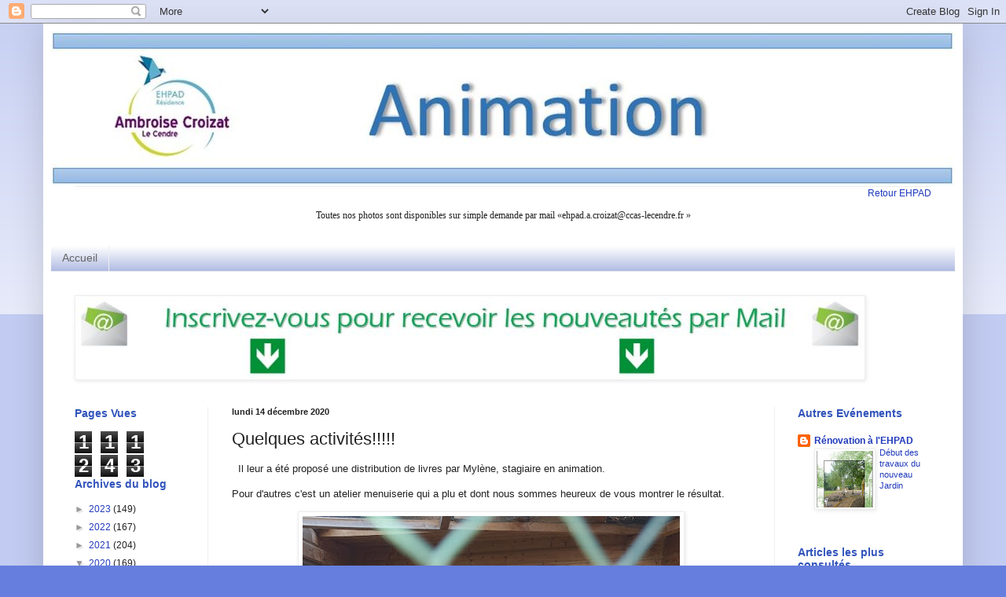

--- FILE ---
content_type: text/html; charset=UTF-8
request_url: https://animation63670.blogspot.com/b/stats?style=BLACK_TRANSPARENT&timeRange=ALL_TIME&token=APq4FmDIByyRCJGk37Xitew42cqNeNbIuNzbodBpQnA27sb3__czwrYP17KcyjUrfWMHitH1FYrpP7cimyIFvA6wTruZzySclg
body_size: -31
content:
{"total":111243,"sparklineOptions":{"backgroundColor":{"fillOpacity":0.1,"fill":"#000000"},"series":[{"areaOpacity":0.3,"color":"#202020"}]},"sparklineData":[[0,5],[1,78],[2,98],[3,0],[4,13],[5,6],[6,5],[7,8],[8,8],[9,13],[10,10],[11,3],[12,3],[13,1],[14,2],[15,0],[16,2],[17,0],[18,3],[19,2],[20,2],[21,2],[22,1],[23,1],[24,1],[25,4],[26,3],[27,1],[28,2],[29,1]],"nextTickMs":3600000}